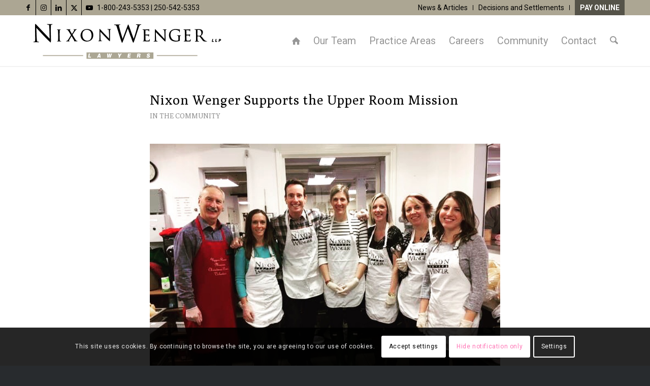

--- FILE ---
content_type: text/html; charset=utf-8
request_url: https://www.google.com/recaptcha/api2/anchor?ar=1&k=6Lfok-0bAAAAADiZM_0cRFSXpfGy0lOOY_i0GM2r&co=aHR0cHM6Ly93d3cubml4b253ZW5nZXIuY29tOjQ0Mw..&hl=en&v=PoyoqOPhxBO7pBk68S4YbpHZ&size=invisible&anchor-ms=20000&execute-ms=30000&cb=pyjcs0qvgp3n
body_size: 48563
content:
<!DOCTYPE HTML><html dir="ltr" lang="en"><head><meta http-equiv="Content-Type" content="text/html; charset=UTF-8">
<meta http-equiv="X-UA-Compatible" content="IE=edge">
<title>reCAPTCHA</title>
<style type="text/css">
/* cyrillic-ext */
@font-face {
  font-family: 'Roboto';
  font-style: normal;
  font-weight: 400;
  font-stretch: 100%;
  src: url(//fonts.gstatic.com/s/roboto/v48/KFO7CnqEu92Fr1ME7kSn66aGLdTylUAMa3GUBHMdazTgWw.woff2) format('woff2');
  unicode-range: U+0460-052F, U+1C80-1C8A, U+20B4, U+2DE0-2DFF, U+A640-A69F, U+FE2E-FE2F;
}
/* cyrillic */
@font-face {
  font-family: 'Roboto';
  font-style: normal;
  font-weight: 400;
  font-stretch: 100%;
  src: url(//fonts.gstatic.com/s/roboto/v48/KFO7CnqEu92Fr1ME7kSn66aGLdTylUAMa3iUBHMdazTgWw.woff2) format('woff2');
  unicode-range: U+0301, U+0400-045F, U+0490-0491, U+04B0-04B1, U+2116;
}
/* greek-ext */
@font-face {
  font-family: 'Roboto';
  font-style: normal;
  font-weight: 400;
  font-stretch: 100%;
  src: url(//fonts.gstatic.com/s/roboto/v48/KFO7CnqEu92Fr1ME7kSn66aGLdTylUAMa3CUBHMdazTgWw.woff2) format('woff2');
  unicode-range: U+1F00-1FFF;
}
/* greek */
@font-face {
  font-family: 'Roboto';
  font-style: normal;
  font-weight: 400;
  font-stretch: 100%;
  src: url(//fonts.gstatic.com/s/roboto/v48/KFO7CnqEu92Fr1ME7kSn66aGLdTylUAMa3-UBHMdazTgWw.woff2) format('woff2');
  unicode-range: U+0370-0377, U+037A-037F, U+0384-038A, U+038C, U+038E-03A1, U+03A3-03FF;
}
/* math */
@font-face {
  font-family: 'Roboto';
  font-style: normal;
  font-weight: 400;
  font-stretch: 100%;
  src: url(//fonts.gstatic.com/s/roboto/v48/KFO7CnqEu92Fr1ME7kSn66aGLdTylUAMawCUBHMdazTgWw.woff2) format('woff2');
  unicode-range: U+0302-0303, U+0305, U+0307-0308, U+0310, U+0312, U+0315, U+031A, U+0326-0327, U+032C, U+032F-0330, U+0332-0333, U+0338, U+033A, U+0346, U+034D, U+0391-03A1, U+03A3-03A9, U+03B1-03C9, U+03D1, U+03D5-03D6, U+03F0-03F1, U+03F4-03F5, U+2016-2017, U+2034-2038, U+203C, U+2040, U+2043, U+2047, U+2050, U+2057, U+205F, U+2070-2071, U+2074-208E, U+2090-209C, U+20D0-20DC, U+20E1, U+20E5-20EF, U+2100-2112, U+2114-2115, U+2117-2121, U+2123-214F, U+2190, U+2192, U+2194-21AE, U+21B0-21E5, U+21F1-21F2, U+21F4-2211, U+2213-2214, U+2216-22FF, U+2308-230B, U+2310, U+2319, U+231C-2321, U+2336-237A, U+237C, U+2395, U+239B-23B7, U+23D0, U+23DC-23E1, U+2474-2475, U+25AF, U+25B3, U+25B7, U+25BD, U+25C1, U+25CA, U+25CC, U+25FB, U+266D-266F, U+27C0-27FF, U+2900-2AFF, U+2B0E-2B11, U+2B30-2B4C, U+2BFE, U+3030, U+FF5B, U+FF5D, U+1D400-1D7FF, U+1EE00-1EEFF;
}
/* symbols */
@font-face {
  font-family: 'Roboto';
  font-style: normal;
  font-weight: 400;
  font-stretch: 100%;
  src: url(//fonts.gstatic.com/s/roboto/v48/KFO7CnqEu92Fr1ME7kSn66aGLdTylUAMaxKUBHMdazTgWw.woff2) format('woff2');
  unicode-range: U+0001-000C, U+000E-001F, U+007F-009F, U+20DD-20E0, U+20E2-20E4, U+2150-218F, U+2190, U+2192, U+2194-2199, U+21AF, U+21E6-21F0, U+21F3, U+2218-2219, U+2299, U+22C4-22C6, U+2300-243F, U+2440-244A, U+2460-24FF, U+25A0-27BF, U+2800-28FF, U+2921-2922, U+2981, U+29BF, U+29EB, U+2B00-2BFF, U+4DC0-4DFF, U+FFF9-FFFB, U+10140-1018E, U+10190-1019C, U+101A0, U+101D0-101FD, U+102E0-102FB, U+10E60-10E7E, U+1D2C0-1D2D3, U+1D2E0-1D37F, U+1F000-1F0FF, U+1F100-1F1AD, U+1F1E6-1F1FF, U+1F30D-1F30F, U+1F315, U+1F31C, U+1F31E, U+1F320-1F32C, U+1F336, U+1F378, U+1F37D, U+1F382, U+1F393-1F39F, U+1F3A7-1F3A8, U+1F3AC-1F3AF, U+1F3C2, U+1F3C4-1F3C6, U+1F3CA-1F3CE, U+1F3D4-1F3E0, U+1F3ED, U+1F3F1-1F3F3, U+1F3F5-1F3F7, U+1F408, U+1F415, U+1F41F, U+1F426, U+1F43F, U+1F441-1F442, U+1F444, U+1F446-1F449, U+1F44C-1F44E, U+1F453, U+1F46A, U+1F47D, U+1F4A3, U+1F4B0, U+1F4B3, U+1F4B9, U+1F4BB, U+1F4BF, U+1F4C8-1F4CB, U+1F4D6, U+1F4DA, U+1F4DF, U+1F4E3-1F4E6, U+1F4EA-1F4ED, U+1F4F7, U+1F4F9-1F4FB, U+1F4FD-1F4FE, U+1F503, U+1F507-1F50B, U+1F50D, U+1F512-1F513, U+1F53E-1F54A, U+1F54F-1F5FA, U+1F610, U+1F650-1F67F, U+1F687, U+1F68D, U+1F691, U+1F694, U+1F698, U+1F6AD, U+1F6B2, U+1F6B9-1F6BA, U+1F6BC, U+1F6C6-1F6CF, U+1F6D3-1F6D7, U+1F6E0-1F6EA, U+1F6F0-1F6F3, U+1F6F7-1F6FC, U+1F700-1F7FF, U+1F800-1F80B, U+1F810-1F847, U+1F850-1F859, U+1F860-1F887, U+1F890-1F8AD, U+1F8B0-1F8BB, U+1F8C0-1F8C1, U+1F900-1F90B, U+1F93B, U+1F946, U+1F984, U+1F996, U+1F9E9, U+1FA00-1FA6F, U+1FA70-1FA7C, U+1FA80-1FA89, U+1FA8F-1FAC6, U+1FACE-1FADC, U+1FADF-1FAE9, U+1FAF0-1FAF8, U+1FB00-1FBFF;
}
/* vietnamese */
@font-face {
  font-family: 'Roboto';
  font-style: normal;
  font-weight: 400;
  font-stretch: 100%;
  src: url(//fonts.gstatic.com/s/roboto/v48/KFO7CnqEu92Fr1ME7kSn66aGLdTylUAMa3OUBHMdazTgWw.woff2) format('woff2');
  unicode-range: U+0102-0103, U+0110-0111, U+0128-0129, U+0168-0169, U+01A0-01A1, U+01AF-01B0, U+0300-0301, U+0303-0304, U+0308-0309, U+0323, U+0329, U+1EA0-1EF9, U+20AB;
}
/* latin-ext */
@font-face {
  font-family: 'Roboto';
  font-style: normal;
  font-weight: 400;
  font-stretch: 100%;
  src: url(//fonts.gstatic.com/s/roboto/v48/KFO7CnqEu92Fr1ME7kSn66aGLdTylUAMa3KUBHMdazTgWw.woff2) format('woff2');
  unicode-range: U+0100-02BA, U+02BD-02C5, U+02C7-02CC, U+02CE-02D7, U+02DD-02FF, U+0304, U+0308, U+0329, U+1D00-1DBF, U+1E00-1E9F, U+1EF2-1EFF, U+2020, U+20A0-20AB, U+20AD-20C0, U+2113, U+2C60-2C7F, U+A720-A7FF;
}
/* latin */
@font-face {
  font-family: 'Roboto';
  font-style: normal;
  font-weight: 400;
  font-stretch: 100%;
  src: url(//fonts.gstatic.com/s/roboto/v48/KFO7CnqEu92Fr1ME7kSn66aGLdTylUAMa3yUBHMdazQ.woff2) format('woff2');
  unicode-range: U+0000-00FF, U+0131, U+0152-0153, U+02BB-02BC, U+02C6, U+02DA, U+02DC, U+0304, U+0308, U+0329, U+2000-206F, U+20AC, U+2122, U+2191, U+2193, U+2212, U+2215, U+FEFF, U+FFFD;
}
/* cyrillic-ext */
@font-face {
  font-family: 'Roboto';
  font-style: normal;
  font-weight: 500;
  font-stretch: 100%;
  src: url(//fonts.gstatic.com/s/roboto/v48/KFO7CnqEu92Fr1ME7kSn66aGLdTylUAMa3GUBHMdazTgWw.woff2) format('woff2');
  unicode-range: U+0460-052F, U+1C80-1C8A, U+20B4, U+2DE0-2DFF, U+A640-A69F, U+FE2E-FE2F;
}
/* cyrillic */
@font-face {
  font-family: 'Roboto';
  font-style: normal;
  font-weight: 500;
  font-stretch: 100%;
  src: url(//fonts.gstatic.com/s/roboto/v48/KFO7CnqEu92Fr1ME7kSn66aGLdTylUAMa3iUBHMdazTgWw.woff2) format('woff2');
  unicode-range: U+0301, U+0400-045F, U+0490-0491, U+04B0-04B1, U+2116;
}
/* greek-ext */
@font-face {
  font-family: 'Roboto';
  font-style: normal;
  font-weight: 500;
  font-stretch: 100%;
  src: url(//fonts.gstatic.com/s/roboto/v48/KFO7CnqEu92Fr1ME7kSn66aGLdTylUAMa3CUBHMdazTgWw.woff2) format('woff2');
  unicode-range: U+1F00-1FFF;
}
/* greek */
@font-face {
  font-family: 'Roboto';
  font-style: normal;
  font-weight: 500;
  font-stretch: 100%;
  src: url(//fonts.gstatic.com/s/roboto/v48/KFO7CnqEu92Fr1ME7kSn66aGLdTylUAMa3-UBHMdazTgWw.woff2) format('woff2');
  unicode-range: U+0370-0377, U+037A-037F, U+0384-038A, U+038C, U+038E-03A1, U+03A3-03FF;
}
/* math */
@font-face {
  font-family: 'Roboto';
  font-style: normal;
  font-weight: 500;
  font-stretch: 100%;
  src: url(//fonts.gstatic.com/s/roboto/v48/KFO7CnqEu92Fr1ME7kSn66aGLdTylUAMawCUBHMdazTgWw.woff2) format('woff2');
  unicode-range: U+0302-0303, U+0305, U+0307-0308, U+0310, U+0312, U+0315, U+031A, U+0326-0327, U+032C, U+032F-0330, U+0332-0333, U+0338, U+033A, U+0346, U+034D, U+0391-03A1, U+03A3-03A9, U+03B1-03C9, U+03D1, U+03D5-03D6, U+03F0-03F1, U+03F4-03F5, U+2016-2017, U+2034-2038, U+203C, U+2040, U+2043, U+2047, U+2050, U+2057, U+205F, U+2070-2071, U+2074-208E, U+2090-209C, U+20D0-20DC, U+20E1, U+20E5-20EF, U+2100-2112, U+2114-2115, U+2117-2121, U+2123-214F, U+2190, U+2192, U+2194-21AE, U+21B0-21E5, U+21F1-21F2, U+21F4-2211, U+2213-2214, U+2216-22FF, U+2308-230B, U+2310, U+2319, U+231C-2321, U+2336-237A, U+237C, U+2395, U+239B-23B7, U+23D0, U+23DC-23E1, U+2474-2475, U+25AF, U+25B3, U+25B7, U+25BD, U+25C1, U+25CA, U+25CC, U+25FB, U+266D-266F, U+27C0-27FF, U+2900-2AFF, U+2B0E-2B11, U+2B30-2B4C, U+2BFE, U+3030, U+FF5B, U+FF5D, U+1D400-1D7FF, U+1EE00-1EEFF;
}
/* symbols */
@font-face {
  font-family: 'Roboto';
  font-style: normal;
  font-weight: 500;
  font-stretch: 100%;
  src: url(//fonts.gstatic.com/s/roboto/v48/KFO7CnqEu92Fr1ME7kSn66aGLdTylUAMaxKUBHMdazTgWw.woff2) format('woff2');
  unicode-range: U+0001-000C, U+000E-001F, U+007F-009F, U+20DD-20E0, U+20E2-20E4, U+2150-218F, U+2190, U+2192, U+2194-2199, U+21AF, U+21E6-21F0, U+21F3, U+2218-2219, U+2299, U+22C4-22C6, U+2300-243F, U+2440-244A, U+2460-24FF, U+25A0-27BF, U+2800-28FF, U+2921-2922, U+2981, U+29BF, U+29EB, U+2B00-2BFF, U+4DC0-4DFF, U+FFF9-FFFB, U+10140-1018E, U+10190-1019C, U+101A0, U+101D0-101FD, U+102E0-102FB, U+10E60-10E7E, U+1D2C0-1D2D3, U+1D2E0-1D37F, U+1F000-1F0FF, U+1F100-1F1AD, U+1F1E6-1F1FF, U+1F30D-1F30F, U+1F315, U+1F31C, U+1F31E, U+1F320-1F32C, U+1F336, U+1F378, U+1F37D, U+1F382, U+1F393-1F39F, U+1F3A7-1F3A8, U+1F3AC-1F3AF, U+1F3C2, U+1F3C4-1F3C6, U+1F3CA-1F3CE, U+1F3D4-1F3E0, U+1F3ED, U+1F3F1-1F3F3, U+1F3F5-1F3F7, U+1F408, U+1F415, U+1F41F, U+1F426, U+1F43F, U+1F441-1F442, U+1F444, U+1F446-1F449, U+1F44C-1F44E, U+1F453, U+1F46A, U+1F47D, U+1F4A3, U+1F4B0, U+1F4B3, U+1F4B9, U+1F4BB, U+1F4BF, U+1F4C8-1F4CB, U+1F4D6, U+1F4DA, U+1F4DF, U+1F4E3-1F4E6, U+1F4EA-1F4ED, U+1F4F7, U+1F4F9-1F4FB, U+1F4FD-1F4FE, U+1F503, U+1F507-1F50B, U+1F50D, U+1F512-1F513, U+1F53E-1F54A, U+1F54F-1F5FA, U+1F610, U+1F650-1F67F, U+1F687, U+1F68D, U+1F691, U+1F694, U+1F698, U+1F6AD, U+1F6B2, U+1F6B9-1F6BA, U+1F6BC, U+1F6C6-1F6CF, U+1F6D3-1F6D7, U+1F6E0-1F6EA, U+1F6F0-1F6F3, U+1F6F7-1F6FC, U+1F700-1F7FF, U+1F800-1F80B, U+1F810-1F847, U+1F850-1F859, U+1F860-1F887, U+1F890-1F8AD, U+1F8B0-1F8BB, U+1F8C0-1F8C1, U+1F900-1F90B, U+1F93B, U+1F946, U+1F984, U+1F996, U+1F9E9, U+1FA00-1FA6F, U+1FA70-1FA7C, U+1FA80-1FA89, U+1FA8F-1FAC6, U+1FACE-1FADC, U+1FADF-1FAE9, U+1FAF0-1FAF8, U+1FB00-1FBFF;
}
/* vietnamese */
@font-face {
  font-family: 'Roboto';
  font-style: normal;
  font-weight: 500;
  font-stretch: 100%;
  src: url(//fonts.gstatic.com/s/roboto/v48/KFO7CnqEu92Fr1ME7kSn66aGLdTylUAMa3OUBHMdazTgWw.woff2) format('woff2');
  unicode-range: U+0102-0103, U+0110-0111, U+0128-0129, U+0168-0169, U+01A0-01A1, U+01AF-01B0, U+0300-0301, U+0303-0304, U+0308-0309, U+0323, U+0329, U+1EA0-1EF9, U+20AB;
}
/* latin-ext */
@font-face {
  font-family: 'Roboto';
  font-style: normal;
  font-weight: 500;
  font-stretch: 100%;
  src: url(//fonts.gstatic.com/s/roboto/v48/KFO7CnqEu92Fr1ME7kSn66aGLdTylUAMa3KUBHMdazTgWw.woff2) format('woff2');
  unicode-range: U+0100-02BA, U+02BD-02C5, U+02C7-02CC, U+02CE-02D7, U+02DD-02FF, U+0304, U+0308, U+0329, U+1D00-1DBF, U+1E00-1E9F, U+1EF2-1EFF, U+2020, U+20A0-20AB, U+20AD-20C0, U+2113, U+2C60-2C7F, U+A720-A7FF;
}
/* latin */
@font-face {
  font-family: 'Roboto';
  font-style: normal;
  font-weight: 500;
  font-stretch: 100%;
  src: url(//fonts.gstatic.com/s/roboto/v48/KFO7CnqEu92Fr1ME7kSn66aGLdTylUAMa3yUBHMdazQ.woff2) format('woff2');
  unicode-range: U+0000-00FF, U+0131, U+0152-0153, U+02BB-02BC, U+02C6, U+02DA, U+02DC, U+0304, U+0308, U+0329, U+2000-206F, U+20AC, U+2122, U+2191, U+2193, U+2212, U+2215, U+FEFF, U+FFFD;
}
/* cyrillic-ext */
@font-face {
  font-family: 'Roboto';
  font-style: normal;
  font-weight: 900;
  font-stretch: 100%;
  src: url(//fonts.gstatic.com/s/roboto/v48/KFO7CnqEu92Fr1ME7kSn66aGLdTylUAMa3GUBHMdazTgWw.woff2) format('woff2');
  unicode-range: U+0460-052F, U+1C80-1C8A, U+20B4, U+2DE0-2DFF, U+A640-A69F, U+FE2E-FE2F;
}
/* cyrillic */
@font-face {
  font-family: 'Roboto';
  font-style: normal;
  font-weight: 900;
  font-stretch: 100%;
  src: url(//fonts.gstatic.com/s/roboto/v48/KFO7CnqEu92Fr1ME7kSn66aGLdTylUAMa3iUBHMdazTgWw.woff2) format('woff2');
  unicode-range: U+0301, U+0400-045F, U+0490-0491, U+04B0-04B1, U+2116;
}
/* greek-ext */
@font-face {
  font-family: 'Roboto';
  font-style: normal;
  font-weight: 900;
  font-stretch: 100%;
  src: url(//fonts.gstatic.com/s/roboto/v48/KFO7CnqEu92Fr1ME7kSn66aGLdTylUAMa3CUBHMdazTgWw.woff2) format('woff2');
  unicode-range: U+1F00-1FFF;
}
/* greek */
@font-face {
  font-family: 'Roboto';
  font-style: normal;
  font-weight: 900;
  font-stretch: 100%;
  src: url(//fonts.gstatic.com/s/roboto/v48/KFO7CnqEu92Fr1ME7kSn66aGLdTylUAMa3-UBHMdazTgWw.woff2) format('woff2');
  unicode-range: U+0370-0377, U+037A-037F, U+0384-038A, U+038C, U+038E-03A1, U+03A3-03FF;
}
/* math */
@font-face {
  font-family: 'Roboto';
  font-style: normal;
  font-weight: 900;
  font-stretch: 100%;
  src: url(//fonts.gstatic.com/s/roboto/v48/KFO7CnqEu92Fr1ME7kSn66aGLdTylUAMawCUBHMdazTgWw.woff2) format('woff2');
  unicode-range: U+0302-0303, U+0305, U+0307-0308, U+0310, U+0312, U+0315, U+031A, U+0326-0327, U+032C, U+032F-0330, U+0332-0333, U+0338, U+033A, U+0346, U+034D, U+0391-03A1, U+03A3-03A9, U+03B1-03C9, U+03D1, U+03D5-03D6, U+03F0-03F1, U+03F4-03F5, U+2016-2017, U+2034-2038, U+203C, U+2040, U+2043, U+2047, U+2050, U+2057, U+205F, U+2070-2071, U+2074-208E, U+2090-209C, U+20D0-20DC, U+20E1, U+20E5-20EF, U+2100-2112, U+2114-2115, U+2117-2121, U+2123-214F, U+2190, U+2192, U+2194-21AE, U+21B0-21E5, U+21F1-21F2, U+21F4-2211, U+2213-2214, U+2216-22FF, U+2308-230B, U+2310, U+2319, U+231C-2321, U+2336-237A, U+237C, U+2395, U+239B-23B7, U+23D0, U+23DC-23E1, U+2474-2475, U+25AF, U+25B3, U+25B7, U+25BD, U+25C1, U+25CA, U+25CC, U+25FB, U+266D-266F, U+27C0-27FF, U+2900-2AFF, U+2B0E-2B11, U+2B30-2B4C, U+2BFE, U+3030, U+FF5B, U+FF5D, U+1D400-1D7FF, U+1EE00-1EEFF;
}
/* symbols */
@font-face {
  font-family: 'Roboto';
  font-style: normal;
  font-weight: 900;
  font-stretch: 100%;
  src: url(//fonts.gstatic.com/s/roboto/v48/KFO7CnqEu92Fr1ME7kSn66aGLdTylUAMaxKUBHMdazTgWw.woff2) format('woff2');
  unicode-range: U+0001-000C, U+000E-001F, U+007F-009F, U+20DD-20E0, U+20E2-20E4, U+2150-218F, U+2190, U+2192, U+2194-2199, U+21AF, U+21E6-21F0, U+21F3, U+2218-2219, U+2299, U+22C4-22C6, U+2300-243F, U+2440-244A, U+2460-24FF, U+25A0-27BF, U+2800-28FF, U+2921-2922, U+2981, U+29BF, U+29EB, U+2B00-2BFF, U+4DC0-4DFF, U+FFF9-FFFB, U+10140-1018E, U+10190-1019C, U+101A0, U+101D0-101FD, U+102E0-102FB, U+10E60-10E7E, U+1D2C0-1D2D3, U+1D2E0-1D37F, U+1F000-1F0FF, U+1F100-1F1AD, U+1F1E6-1F1FF, U+1F30D-1F30F, U+1F315, U+1F31C, U+1F31E, U+1F320-1F32C, U+1F336, U+1F378, U+1F37D, U+1F382, U+1F393-1F39F, U+1F3A7-1F3A8, U+1F3AC-1F3AF, U+1F3C2, U+1F3C4-1F3C6, U+1F3CA-1F3CE, U+1F3D4-1F3E0, U+1F3ED, U+1F3F1-1F3F3, U+1F3F5-1F3F7, U+1F408, U+1F415, U+1F41F, U+1F426, U+1F43F, U+1F441-1F442, U+1F444, U+1F446-1F449, U+1F44C-1F44E, U+1F453, U+1F46A, U+1F47D, U+1F4A3, U+1F4B0, U+1F4B3, U+1F4B9, U+1F4BB, U+1F4BF, U+1F4C8-1F4CB, U+1F4D6, U+1F4DA, U+1F4DF, U+1F4E3-1F4E6, U+1F4EA-1F4ED, U+1F4F7, U+1F4F9-1F4FB, U+1F4FD-1F4FE, U+1F503, U+1F507-1F50B, U+1F50D, U+1F512-1F513, U+1F53E-1F54A, U+1F54F-1F5FA, U+1F610, U+1F650-1F67F, U+1F687, U+1F68D, U+1F691, U+1F694, U+1F698, U+1F6AD, U+1F6B2, U+1F6B9-1F6BA, U+1F6BC, U+1F6C6-1F6CF, U+1F6D3-1F6D7, U+1F6E0-1F6EA, U+1F6F0-1F6F3, U+1F6F7-1F6FC, U+1F700-1F7FF, U+1F800-1F80B, U+1F810-1F847, U+1F850-1F859, U+1F860-1F887, U+1F890-1F8AD, U+1F8B0-1F8BB, U+1F8C0-1F8C1, U+1F900-1F90B, U+1F93B, U+1F946, U+1F984, U+1F996, U+1F9E9, U+1FA00-1FA6F, U+1FA70-1FA7C, U+1FA80-1FA89, U+1FA8F-1FAC6, U+1FACE-1FADC, U+1FADF-1FAE9, U+1FAF0-1FAF8, U+1FB00-1FBFF;
}
/* vietnamese */
@font-face {
  font-family: 'Roboto';
  font-style: normal;
  font-weight: 900;
  font-stretch: 100%;
  src: url(//fonts.gstatic.com/s/roboto/v48/KFO7CnqEu92Fr1ME7kSn66aGLdTylUAMa3OUBHMdazTgWw.woff2) format('woff2');
  unicode-range: U+0102-0103, U+0110-0111, U+0128-0129, U+0168-0169, U+01A0-01A1, U+01AF-01B0, U+0300-0301, U+0303-0304, U+0308-0309, U+0323, U+0329, U+1EA0-1EF9, U+20AB;
}
/* latin-ext */
@font-face {
  font-family: 'Roboto';
  font-style: normal;
  font-weight: 900;
  font-stretch: 100%;
  src: url(//fonts.gstatic.com/s/roboto/v48/KFO7CnqEu92Fr1ME7kSn66aGLdTylUAMa3KUBHMdazTgWw.woff2) format('woff2');
  unicode-range: U+0100-02BA, U+02BD-02C5, U+02C7-02CC, U+02CE-02D7, U+02DD-02FF, U+0304, U+0308, U+0329, U+1D00-1DBF, U+1E00-1E9F, U+1EF2-1EFF, U+2020, U+20A0-20AB, U+20AD-20C0, U+2113, U+2C60-2C7F, U+A720-A7FF;
}
/* latin */
@font-face {
  font-family: 'Roboto';
  font-style: normal;
  font-weight: 900;
  font-stretch: 100%;
  src: url(//fonts.gstatic.com/s/roboto/v48/KFO7CnqEu92Fr1ME7kSn66aGLdTylUAMa3yUBHMdazQ.woff2) format('woff2');
  unicode-range: U+0000-00FF, U+0131, U+0152-0153, U+02BB-02BC, U+02C6, U+02DA, U+02DC, U+0304, U+0308, U+0329, U+2000-206F, U+20AC, U+2122, U+2191, U+2193, U+2212, U+2215, U+FEFF, U+FFFD;
}

</style>
<link rel="stylesheet" type="text/css" href="https://www.gstatic.com/recaptcha/releases/PoyoqOPhxBO7pBk68S4YbpHZ/styles__ltr.css">
<script nonce="xdXXzL92vUWuL4BNKMYGaA" type="text/javascript">window['__recaptcha_api'] = 'https://www.google.com/recaptcha/api2/';</script>
<script type="text/javascript" src="https://www.gstatic.com/recaptcha/releases/PoyoqOPhxBO7pBk68S4YbpHZ/recaptcha__en.js" nonce="xdXXzL92vUWuL4BNKMYGaA">
      
    </script></head>
<body><div id="rc-anchor-alert" class="rc-anchor-alert"></div>
<input type="hidden" id="recaptcha-token" value="[base64]">
<script type="text/javascript" nonce="xdXXzL92vUWuL4BNKMYGaA">
      recaptcha.anchor.Main.init("[\x22ainput\x22,[\x22bgdata\x22,\x22\x22,\[base64]/[base64]/[base64]/ZyhXLGgpOnEoW04sMjEsbF0sVywwKSxoKSxmYWxzZSxmYWxzZSl9Y2F0Y2goayl7RygzNTgsVyk/[base64]/[base64]/[base64]/[base64]/[base64]/[base64]/[base64]/bmV3IEJbT10oRFswXSk6dz09Mj9uZXcgQltPXShEWzBdLERbMV0pOnc9PTM/bmV3IEJbT10oRFswXSxEWzFdLERbMl0pOnc9PTQ/[base64]/[base64]/[base64]/[base64]/[base64]\\u003d\x22,\[base64]\x22,\x22w5vCqU7Cv8O4w6rCgFVDMDDCv8Kpw7hWecKvwqNfwonDuTzDghoyw64Fw7UZwq7DvCZNw4IQO8K+fR9KWyXDhMOrWxPCusOxwp1twpV9w5XCkcOgw7YIScOLw68geSnDkcKIw5Itwo0EW8OQwp99B8K/[base64]/DqSzCqycxw74zK1LDjcK/w67DscOzbFXDjiTDgsK2w6jDuFt3VcKSwrlJw5DDoCLDtsKFwpQEwq8/UE3DvR0YeyPDisOMc8OkFMKxwqPDtj4OU8O2wogjw5zCo34xVsOlwr4wwrfDg8Kyw49cwpkWGgxRw4oTMhLCv8KuwrcNw6fDmR44wroiZztEUkbCvk5owqrDpcKeTcK8OMOoYQTCusK1w4/DrsK6w7p6wqxbMRjCkCTDgxhVwpXDm0AcN2TDlmd9XxYKw5bDncK+w4Vpw57CqMOWFMOQIsKEPsKGCF5IworDrAHChB/Dhi7CsE7CmMKHPsOCf2EjDXxMKMOUw4Frw5JqZsK3wrPDuEwzGTUww63CixM2UC/CsxYBwrfCjT0+E8K2TcKzwoHDimxxwps8w4LCjMK0wozCmhMJwo9yw4V/wpbDmyBCw5oRLT4YwpMyDMOHw5vDgUMdw64WOMOTwrHClsOzwoPCnWZiQHAZCAnCjcKHYzfDuzV6ccOxD8OawoUWw7TDisO5J1V8ScKwbcOUS8Olw7MIwr/DncOcIMK5IMO+w4libSp0w5Uawrl0dQAhAF/CjcKwd0DDrcKCwo3CvS/DgsK7woXDkj0JWyQDw5XDvcOTA3kWw4B/LCwGFgbDnisiwpPCosOONFw3TVcRw67CnQ7CmBLChcKew43DsD1ww4Vgw6ALMcOjw6/DnGNpwpwCGGlVw502IcOPHg/DqQ4pw68Rw7fCkEpqCxNEwpo/[base64]/CkFTDuAbCv08eMVNaV8Oow4TDixBMWMOiw4tBw7/[base64]/DtcKBEU8yOG/CkMOGWXTCosOtScKtwqTChSQlA8KRwoB6IsOiwogCR8KBBcOGW31Tw7bCksK8w7fDlnEvwpIGwqfCkz7Cr8KiQ3syw5RVw70VMQ/Dh8K0RGDCqWg4wrB2w64BasOETGsxwpfCrcKvb8O5wpZIw5hWLGoLdGnDpXl3XsK2bjXDnMOsfcKdUgk0I8OZUsOpw73Dnj/[base64]/ChsO/wpHCk8KZPWPDiUvCrnbDu3fChcKXHmDDunQDc8O6w4o7IsOvfMORw60aw7TDr1XDvAgZw4HCpcOiw6cidMKUFRgwK8OoGHTCgxDDq8O0UwsBVMKCQBQgwq1hc0fDoX0oIVjCscOEwoQUa0nCh2zCq2fDiAoFw4V7w5fDvsKCwq/CicKDw5bDl3LCrMKkKGXCocOdA8K3wqU0PcKyRMOKw6kXw6oIDxfDphvDomkLVcKdCjfCjjrDt1cvUTBcw4gvw6hQwrM/w7PDhmvDvsKuw4gmVMK2C1nCpgEtwqHDpsOnck59VMOWP8OsU2jDmcKrGAB+w78CFMK6PsKSa1xJJ8OHw6DDqGFdwp4LwofCqFbCkRvCrz4gWFzCjsOkwoTChMKkQ37CmMOabwIbDFQdw7nCs8Ose8KlPRrCoMOKMC1/[base64]/CosOJw6EoH8KqTsOMwp7CuDLCjg7DtzESfcKgXk3DgTooGcKuw5Unw7EcQcKeeHYQw5HCmX9JXwQ7w7/[base64]/DiDzCkcKbw7wrwrgRwrADw6jCtQorAMKqLFxaM8Ojw49aH0UNwo3CgEzCkSdqwqHDqhbDuw/[base64]/Dr8OsWxYAwrJ7w59lwo5uAcK2c8ObA1HCs8OBOcKJUw4rX8ONwoYRw4R9H8O9ZlwVwqDCi2ECVsOuDlnDlxHDu8OHwqfDjkl9YMOGLMK7PFTDosO2MXvCjMOFTULCt8K/f2DDlsK6LTzCrCnCiFnCry/DjirDty8Aw6fDr8Old8Oiw6F5w5Q+woDDucKxSn1bEnBCwpHDlMOdw7MewobDpFLCjgJ2X0TClMOEVijDucKLW13DlcKdZ3vDnDTCsMOmODjDkynDj8KzwptWUcOTIHNdw7tBwr/Ck8Kqw5FwB18Fw6/DmcKoG8OnwqzDkcO4w51xwpM/ExIaAC/Dm8O+bXXDgMOCwpHCgWXCpk/Ci8KsP8Odw65YwrDDtUt1OlsTw7PCtRDDjcKqw77ClWQnwp8gw5VGR8OHwo7DvMO8CMOjwq15wrFew4YNW2dfBRHCvgrDmgzDi8O8GMKJKRUMw5RDKcOsbSNHw7vCp8K0GmzCg8K/[base64]/Ds8OSwoNQIi7Du8OIwoM3NsOEBMK4w5FSMMOIAxU7blvCusKYUcOwZ8OxGxEEYcODdMOHSkZmbx3DtsOuwod5XMKeHWc0PDVGw5PCrMOoTETDnijCqXXDnyTCpMOxwrcyacO5wrDCiCjCv8OfVwbDn2kFdCAJV8KoQMK/XgLDiQJ0w5dbJwTDq8Kvw5fCp8O+AzkGwojDtXcRfTXCjMKqw6/Cq8Ovw6jDvcKhw67DssOQwp13TWHCqMKWO3APJMOjw6giwrrDnsKTw5bCv0jDhMKOwpnCkcKswrcIR8K5CXLCjMKvVsKhHsOrw7LDhUl7wrFWw4YaVcKbDTHDnMKUw7/DoGLDpMOWwojCu8OwVQkgw47CvMK1wpvDkn54w4NTasK7w40jPcKJwrRawpBicSR0fFTDkBFTWgARw6VGwpzDq8KOwpTDuwofwp0Qwq4zP1Eswr/Dq8OXQ8OdfcKBd8KgWEU0wq9yw7zDsFjDmSfCnGcYB8Kaw6RZLcOBwqZawq/[base64]/w7sGXcKYwr/Dt0dGwp/CsUnDn8KzU2fDpMOkTsOJQMKbwpnDmcKEI1cEw4HDmQ12G8KRwrsIbAjDlhEaw4d+PGMRw7HCgmt4w7jDqsOoasKEwoLCrCvDg3gPw7jDrBFwbxIDHkPDpBtiLsOOUljDncOEwroNQB9Hwps8wo0zJX7CrMKCcnVNFnUHwoTCt8OpThPCon/[base64]/Cn8KJF8K4OcOhOMKBw6XCvn/DkxPDvMKMZcKnwpZYwqzDngtDXk/[base64]/[base64]/DpcOleU1JMcOUw4fCp8Kfw7wlNsOZw4rDkSzDoj7DglRkw6BPWAE/w75xw7Mnw6Q3ScK4bwXCkMOvUlXCk2bCiA/Cp8KfeyUyw5rCv8OOWAnChcKCQsONwo0wfcO/w4kxQ1dRciMlwr/CmcOFc8Klw6jDuMKtf8OewrF5McOVVxHCvUrDmFDCr8KhwrjCrQwkwqtGKsKcM8KXO8KYHMKYVjTDhMKLwosQKhzDjzF4w6/CpG5/w6trd3p2w5wGw7dpw7bClsOSfMKGVmAhw5U7D8O5wrnCmcOhbWHCun81w5kEw4XDmMKFPy/Dl8OyKwXCs8KSwrDDs8OBwrrCqcKTD8OJKVfDicKIDsK+wpUFRR7DjsOhwpYhJcKkwofDmEQORMO7YsKtwr/CqMKwMCDCrMK8IcKqw7XDlg3CkB/[base64]/[base64]/Dq8Ovw7zDvcKmw4UjwrvDuhbDosKQGy1zw5ArwonDscOKwqLCmMOdwow7wq/Ds8KgCmnCvHrDimp2CcO7V8OUBnp3PQ7CiUQ3w6Ztwr/Dt1BSwog/w419DjjDmMKUwqjDnMOlZsOkKcO0fgHDrlXCgGTCoMKMLF/[base64]/Dg8KDw5rDphbDs8OESMOdA8OyRRHDiMOhwpPDkcORwr7Dk8KkLxfDkjB5w4YhasKxZcOAYS3CuwE4VR1TwrLCuQ0ibwNtWMKGDcKOwohkwplgTsKoOi/DuxnDsMKRYVzDh1RNB8Kdwr7Cg0vDo8K9w4p5QyXCpMOHwqjDkW4gw57DtH7Cg8K7wo/CnBvDiwvDvcKEw4p7UMOTQ8KHw45kGkjCj0J1N8OYwolwwrzDs17CiGHDscKPw4DDnXDDtMO4w5vDh8KvEGBzC8OewpzCucO5F0LDvmfDpMKyY3vDqMKmfsOBw6TDtibCicKtw43CgAJmw50Ow7vCiMO/wrnCgENuVWjDuFvDhcKoAMKsHAtGfiBuaMO2wqt4wrXDo1Eqw5BPwppDb1NRwqdzEyvDgjjDkyhOwrARw5TCuMKrd8KfXQYGwprCucOPESh/wqNIw5hJYWrDvcOCwoY2Y8OmwpfDrjFiM8OLwp7DkGdqwqBAJcOCVHXCq37Ct8Kcw4N6w73Cg8K3wqPCuMKydEPCkMKuwrRTGMOMw5HDv1I0woFSFwMiw5Z8w7PDm8O5QH8/w65Iw5PDmsOeMcKGw5Y4w6MGAcKZwoYjwoDDgD1eITxRwpFkw5LCo8K6w7DCgGVrw7Zxw5zDoWPDmMOrwqQSTcOJGxjCiWwJanrCvsOXLsOxw75hX3DCsgsaWsOvw7bCv8KYw6XCq8OEwoHCkMOLdTDCksOVKsK3woDCojB6IsOow6/CtsK8wpTCnEDCuMOlCyMKZsOEJcKnUC5kIMOCOSfCr8O6ExY/w4ABQ1hZwprCm8Oqw73DsMOObztBwpopwpI7w7zDszAswoIuw6TCocOZasKrw47CrHLCh8KqGxkyJ8KQw5HDgycDf3/Ch13DowsRwpzChcOPdxTDuyQtKsOWwqTDqGnDs8OywoIHwotWLwAMenAUw7rCrMKLwqgeIj/[base64]/Dg8OBPWIbw5fDg8Kvwo/DhATDl8ObfBJywpwgfDU/w6/Duj0kw6Ngw74MecKrU19kwq1MBsKAw5YoLMKxwq7DpMObwpUPwoTCjsOJXMKFw5rDpMOHIsOCVMOPw78YwoDCmiBLEl/CqxIKPhXDl8KRw4zDgcOTwoLCrsOuwrrCvV9Mw5LDqcKqw4PDnxFMDcOYVBAiBzvDnBDDsxrCn8K7esOqRzoQD8OZwplQSsOTM8OAwpgrMcKqwrTDkMK+w7gAQHcMe1QCwo/DkRAmHcKDOHHDh8OES3TDiinClsOMw7A9w6XDrcO9wqUkWcK+w6VDwrLCoGrCtMO1wqoba8OvcxzDisOhSQNtwolWRUvDqsK5w7HClsO8wosYeMKIBiIhw50Ow6k3w4TCkj8nK8O0wo/DisOlw5fDhsKNwovCtVwUwpzChcKCwqk8CMKqw5Rew5DDsV7ChsK8wojCj1gew61fwonDpAjCqsKMwpVnZMOWwr3DvcO/VxnCjhNjwqvCuUl/TcOYwrI6SlrDl8KTdz3Ch8OwDsOKH8OURcOtBV7CqcK4wqfDlcKLw6LCuBQdwrN9w58Tw4ImV8KpwpERCF/CjsOjSGvCjw0BCF8bXFDDosKTwpXCk8OSwo7ChFzDsC5lJhHChmtbSsOJw73Dk8ODw4zDj8O8H8KudybDg8Kkw6k6w41BIMOdSMOhbcKkwrsBJiVSL8KidsOqwqbDgXUVAy3CpsOQGgVvQMKKfMOaDgJ7E8Kswp97w6FgK0/CrksZwqfDuy5bRTFAwrXDucKlwoxXO1DDvsOywrMUeDB9w64gw7B3LcKxaC/CkcOLwrbCigcgDsODwqw9wqwse8KTOsOPwrdmTl0YBsKkwpHCty/Coik4wooLw5LCjcK0w41KSGHChW1Tw6wKwobDvcK/QGMIwq/CoUExKiMmw7LDrsKDa8OMw6fCp8OEwoPDqsK5w6Adw4ZfaFskUMK0worCog0vwpnCt8KQRcKTwpnDtsKGwpfCscOFwp/[base64]/[base64]/DmgFsOsKwRsKfwpbDjmEmaSHDkcOvwpTDhsKpw50hJgDDggzCj1kKBl1rwop4JsOywq/Dk8KZwobCusOiw6fCusKnE8K9w7AIBsO9LEdHTh/ChMO2w5Q6wqUZwq4uesOhwo3DkVBNwqAkblRXwrdEwqZOHMKMdcOOw5rDlsOcw7JWwoTCk8OLwrHCocKGb2rDpVjDqU0lWi0hNGXCoMKWdsKaSsOZCsKmO8KyfsOiccKuw5jDskVyU8KXYD4ewqPCvETChMKzwoLDoR3DuTd6w4odwq/[base64]/DjWZZTXbDpiZRXgk2wqM/w4IQYwLDm8OKw4vCrcOjTxliw4gCOcKvw7k2wpldVcKFw5jChRo1w4hOwrLDnilrw45dwpjDgxXDvWrCnsOTw4bCnsK1EcOZwpPDkSIgw6djwohBwpIQQsOHw7oTDV5cVAzDrUrDqsOdw7TDn0HDi8KVIHfDrcK/wprDlcOSw5jDocOEwowZwrE8wo5lWSRcw6M9wrcewoLDnHTCnWZNOg5+wpvDiQNOw5DDv8K7w7jCphkEGcKSw6crw5HCicOeacOENCLCjBzDpzfCkQkpw55gwoXDtSJbY8OCX8KeXsOBw4luP1xpMDjDu8O1HWsvwp7DglnCuB3CosKKT8Oyw4Ezw55Uwqs6w5/CjAPCuixcXjJvb0DCmRbDnh/DkDhqPMOEwqlyw6HDlWTCjsKxwpXDiMKtfmTCgsKYw7kEwpzCicKFwp8KccKJcMKuwr3CosOowrU6w6YpJ8KtwoPCg8O6AsKjw50YPMKbwpddaTnDjzLDhcOvSMOfccOtwr3DlRknasO8S8Kvwpphw4Ndw4pMw5xAAsOsVFfCtg9Mw7kcE1t9UEbClsK/[base64]/[base64]/CscKvw74Mw5skw7TCs2gyGsK6wqZ/woN0wrAWTgDCslXDugtIw5bChsKMw5jDuWcEwrQ2LD/DpEjDg8KKXMKvwoXDshXDoMOPw4hzw6Eyw5BAHknCpn4FE8O4wqIoc0nDvsKYwot3w7MhTMOzesK4YzRPwrQTw6BPw6QBw6hdw4Edwo/DscKIG8OjX8OAwodVSsK+acOlwrV4wpbDg8Oew4TDikHDvMK/RlIeaMKvworDpsOeH8O+wpnCvTgaw4sgw6xwwobDl3XDrcOya8KydMK4csOPK8OqDMOew5fCrHPDtsK5wpPCpw3CmljCuQnCtCDDlcOpwoNZOsOgHMKdAcOFw6JXw6Nfwrkiw51Pw7YCwpgSKGBYE8Kww7wSw5LCgzM+BioYwrLClQYMwrAzw50Qwr/[base64]/[base64]/CmcK6W8KPwrtJw6DCqAImw5kTw7fDjcKkSmVnw6xzXsK4IcOMMihgw6DDtMOUQwJ2woLCix4yw4EGMsOjwrMawpATw4EdCcKIw7U7wqYfcSBjbsO6wrwhwpjCn1kicU7DqTtZwoHDi8O1w6pywq3CjVNnfcOHZMK/BHgGwqUDw5PDpsKqB8OUwooNw7AeZcKhw7MoWjJIBsKKa8K6w77DtsOBBMOybljDul9RGSEMcSxVwrfCqcOcP8KhJsO5wofDrmvCm1PDj118wptxwrXDvDoyYjFqUMKndhdFw7zCtHHCicO9w6l4wpvCp8Kjw6/CisOPw5AgwpfDt0tCw6jDnsKGw7LCvMKpw4XDtQ5Uw51ew7LCl8OSwrfCixzDj8OCw7IZDSoyRX3DinAQTz3DikTDvAZUKMKUwofDjDHCl197FsKkw7J1XsKdMAzCncKUwoVMcsO7NBPDssOZwqvDgcKPwpTCsz3Dmw4yT1Ivw7zDn8K5H8K7NhN/B8K0w4JGw7DCiMKVwrDCs8KuwqvDosK3KATCsmYGwqZpwoTDl8KeRRDCoCVvwqkow4bCj8Kfw7/Cq2YUw5jCoi4lwoZQB0nDjsKywr3DlcOUFzFsW3dLwqvCg8O9GmDDljFow4XDtUN5wrbDlMOfZEfChh7CtyfCgDnDjsKHT8KVwolaC8K9ccOqw5ENX8K5wrFiQsKVw6JmRg/DkcK1YcOww5FJw4N8H8KhwpHDqsO+woLDncODVAdWWVxZwqpMVlfDpFJyw5rDgzsqeDvDnsKkHy8RP3fDkcOLw7EDw4zDtEvDninDpj7CocO5b1k7KHsjMnguQcKhw6NpBiAaD8ONQMOXQsOAw7t5dx8nCgM8wp/CjcOgCUskMBLDl8O6w4YSw6vCuiRzw7obdhk6FcKMwr4XKsKpAWVXworDksKxwpVNwqcpw4wLA8OAw5TCs8OdJMK0SkdRwq/Cj8K3w5PDomXCmR/DhsKMYMKLPSw3w6TCv8K/wrAYClN+wpDDnHPCpcKnCMKLwqITXDDDqmTCrlRNwoFUXBJ8wrp+w6DDs8OER2nCs0PClcO5aj/CrDDDucOHwpFcwojDr8OAOnrDk2ccHB3CusOIwpfDo8O8wp1kSsOOeMKOwp1EWTIUXcOswp8Ew75xFEwYAy1TX8OFw50EUwUOclTCosO/HcO5worDiB/[base64]/Dm8OIwovDr2TCncKjw5kKw6MDwpxnB8Kqw7bCkBzCug/CsitCAMKkLMKrO1M8w4IRfcOrwokqw4Z5dcKYwpwxw6lDeMOzw6F7M8OKOsOYw5k6wpISMMOcwpNEbBdcdzt6w6AmKTbDgU9Wwq/DhxjDlMKUX07Cq8KWwovCg8Oywpo/w50rIDFhHCtYCcOew40DRW4swrNYYMKOwqPCocOzVBTCvMKRw7h7chjCtlpuwrBFwqgdbsKdwqbDvSs+R8Kaw48Nwq/[base64]/[base64]/FcK4fQhDw4zCiMKUw7pMwpzDvUvDk8Oiw4bCsXHClUnDj04kw67CkhVSw5nCozDDuGt5woPDvWrDjsO8Tl/[base64]/Ct8OcZCJgw7gNwqxqwp1Qwr7Dq041w4DDhgPCq8OgJknCgHASwpDCqBA8fXTCvT1qRMKOaETCsEklw7LDlsKXwoQRRRzCjlE7FcKhUcOTwrbDmU7ChH7DisKieMOLw47Dn8ODw55lBy/DjcKiScKvw6YCLMOTw7VhwqzCu8KMZ8KIw4MswqwjecO6KUXCscOOw5JUw5rCqsOpw7/DmcOVThPChMKUYh3Cq0/CuRTDl8KIw50XTsOcfWdHFSlnBEwzw4XCiS8fwrPDmWXDssOnwooSw47CvXcQIgHDqU08MW/Dpigrw7gqKxDCpcOxwpvCu29Ww4dDw5zDisKAwqXCi3PCt8OEwopbwqDDocONSMKeAj8lw6wSBcKXVcKUSiBvfMKQwpfCqlPDrlFPw7xhEMKFw4vDo8Oaw7kHaMOow5XCpXbDlHAIc28Zw79VJ0/CjcO6w5VgMDxGRVcpwpVOw5AwF8KwOxd6w6Ejw4N8BiPDhMOTw4Iyw5LCkBxRXMOrOl8lXsK7w6bDgsK/fsK/H8OzHMK4wqgRTn56wqcWA2/CmBbCocKRw6EnwoEewqQ+ZXLCt8K4eyYVwpLDh8K+wo9xwpzDvcOIw41iRQsow5Qyw43CscKbWsKewqhtQcOqw6BVC8Otw6loHBXCtEvCvyDCssKef8Oow6HDnRB+w4cLw7lowpNcw59pw7ZEwp8nwpzCpRzCjBPDghHCgF99wqR/R8OtwoJBAANpHQQDw4tjwogfwoLCkVFwc8K5c8KvYMO5w7rDl1huDMO+wofCpcKhwo7Cu8KVw5XDn1VCwpwZMhLCk8ORw4ZdD8K8eU5ow6wNcMO4wp/[base64]/CnizDo8ONecKRWcO3csKwVsKMw6rDisO/w5JkfVrDrSrCr8Ofb8KfwqjCo8OwJlY4ecOAw6hEfyEhwoFNKDvCqsOHIcKzwqkUTcKhw4I3w7XCg8KTw4bDicO4w6PCrsKSDh/[base64]/CtELCo8K1w65uw6nDvMKEXsOIMAHDs8OdOmbCv8OgwpvDosKnwrVCwoTCvMKHScKQT8KnQXvDmcOMVsKjwpEGZBgdw43DpMOyfz4jGsKGw4VJw4TDvMOANsOwwrYFwoFeP1JHw7tEw6Y4KDVlw68swojCvMK/[base64]/KcOXwpLDuMODTn3Dp2XDjMK1ScKCwqo2wrXDpcOew5nDvsKEC2fCucO9GzTCh8KxwoXCm8Kye0DChcKyScKDwr0Jwo7Cv8KiEj7CmCQlfcKVwqPDvV/[base64]/Cu8O4FMOywro1IUjCvcOuC8KhQsKQQ8OAcMO4DMKhw4HCkEUnwpJwI1APwrd5wqQwDEoMNMKFDMOCw7LDksOvHGrCsGtrWC7ClRDCoGfDvcKdOcKGClzDs1geZ8KLwpLDlsK8wqI2TXlOwpUaJyrCrEBSwrx2w55/wqDCj1vDh8OwwoDDm0XDvntYw5XDi8K6fsO2O0DDvcKZw4RgwrDCu0RfT8KQM8KYwr04w4wIwpcyLcK9b303wobDo8Kcw4DCk1fDvsKawqElw5oeeHkIwoY1LmdmY8KEw5vDtCLCp8OQIMONwp91woTDnxxIwp/DisKWwrpsbcOUWcOpwowwwpPDqcKJWsK6dxddw4gLw4nDhMOwHMO9wrHCv8KMwrPClAZbMMK4w6w8Y3lZw7rDrErDnQrCrsK/ZV3CujvDjcO7Bi4UXUABcsKuw4R5wqdcLw3CrmxVwpbCgChOw7PCoXPCtMOlQS55wpUKdH4Sw4JOSsOWa8K7w40wUcO7GzzCqlJ7GiTDpMOqJcKzVGsxTz/DucOIE2TDq3LDnkXCqTsBwobDm8KySsOyw4/CgsOkwq3DnBcCwobCqADDhgLCuRNVw7orw5/DosO9wpfCqMOcbsK7wqfDhcK8woLCvFdWZ0rChcOFWcOjwrlQQmhpw4NFN0rDg8O2w6fDgMOBN1rChQXDkmjDh8OLwqAcEjTDnMOSw4FDw7bCkHMcC8O+w7c6K0DDtCdlw6zCjsOvPMOReMK9w79Cb8OAwqfCtMOxw7xsMcKhw5LDkFt9UsKnw6PCjA/CosOTdSZDJMOXKMK+wox+KcKIwoRyVHonwqgiwocrw5rCkAfDtcKCLX8nw48/wqocwqA9w75ENMKMZsK8V8OxwpYiwpAbw7PDuX1ewpx3w7vCmDvCmwApfzlEw59dHsKKwo7CusOLwrTDuMKcw6MlwqxWw5NWw6Egw4/CqHTCpMKLJcKeeSpqS8Kvw5VpWcOYBDx0WsOfRyXCg08iwo1QFMKbC2XCvnfCicK6BcOnwrvDtnjCqTzDkBxKJ8Oxw4bCmFxbWn/[base64]/ClsOoQ1TDlV/Cu2Zsw5/DqzBXDcKFwpLDsHTCghZ5w68IwrTCrnXChUHDjVDDjsONAMONw6oSacOmBAvDicOEw4/Cr24UOcKTwozDtXfDjXtqZcOEXHjDkMOKVybCom/DjsKQT8K5wrF7L37ChT7CtGlew4rCjwbDpsOewo9TGRZUHl9dKRooOcOkw48vYGnDisOow7TDicOOwrLDsW3Cv8Kaw43DksKDw7gAeirDoHECwpbDs8OGV8K/w4rDghLDm38Hw5lWw4ZbbcO5wqzCoMO+Sy5KCyHDnRp5wpvDm8KGw5JUZyDDiGRmw75rS8OGwprCsTIuw49GBsOKwrQowrISexsWwpYVJTkBLT3Dl8Ogw441wojCmAV4W8KBXcK4w6RQLgXDmyMZw7QxOcOqwrNWOWTDicORwoR6Q29owojCn1gxGnwAwrVIe8KPbsO/CFFaQMObByzDtHPCvT8THAxQSsOMw7/Ci3hpw6d7D0kqwoBBSWnCmSbCp8Oma1laSMOOLsOPwp8fwrPClMKxXEBWw4PCpHxrwp4lAMOwdDQcVwkCccKIw5/DlsOTwrLDjMO/[base64]/DuRfCtMO+w5TCiMOAZ0wvX8OqwrPDt8O5w5LDuMOiFD/[base64]/Cm8KTdMKPwpZUw43DpcOzJCxTIsOYZ2tHYMOZeHrDlyNrw7/CjWhRwqfCjQnCkxobwpwvwqrDucOewq/[base64]/DnDsUwoI+w47DkcOEJjnDg2/Dnh/CqFxHw7rDskHCvRLCsB7DpMKrw6XChHAtXcO9w47DmjlAwo/DvDvCt37DkMOtasKVPVzCjMOIw6PDmGHDtRYQwq1GwqXCqcOtVcKjcsOLKMOywr5/wqxzwq0Gw7Urw6TDmQjDnMKrwpvCtcK4w4LCm8Ktw7ZABnbDoD17wq0lO8OEw697fcKmPyVawrdIwpd4wr3Dq0PDrjPCmnbDmmM3XSBXaMKHcS/[base64]/[base64]/C3nDs8KAwrzCoDROIcOnTsKKFTZ9BUbDrsOGw5LCo8Kcw69Ow4vCi8KJSB5vworCj0jCusOQwrogGcKAwonDkMKLBh7Di8KXFnTDnhF6wqzDgBlZwpxGw4pxw4ocw4HCnMOSM8K5wrRaNRpke8ONw4NKwoROdSRFBQ/DjQzDuURcw7jDrGFDFHs4w7JBw6fDs8O/G8KPw5vCusOxJ8O5K8KgwrMMw7LCjmNAwplTwpZYEMOXw6zCgMO8M0fDssKTwrdDOMKkwrDDjMKcVMO/[base64]/DqRAqw7LChGPDi2AUw5NWZC89WhRTw7BIRQNcwrPDmCt4IMODZ8KXCR13EB/DrMKowoRBwoPDmUpawqXDrAJxC8KZasKHbXTDqU7CosK/NcK1wqnDuMOuAcK+UsOrNBoqw5BywqXCqTtBasONwq0zwpnCm8KYOgbDtMOgwo9XOnzCmQFXwonDnkzDs8ObJMOkbsKbc8ObHQbDnkV+TcKndsObwrfDg0h8LcOCwqJLKQPCpcODwofDnMOpNBVtwpnCiVLDtgcdw7ABw718wp3CoD4lw4ZZwoxOw5/CgcKVwpl1FRV8G381QVjCumHCrMO0w7Zhwp5lJsObwptDez4Iw58vwo/DlMO3wpI1Q3jDrMOtFMOVQsO/[base64]/YcK6w6vCisKcw57DhGfDiirDnMKRwpbDkH5Sa8KrT8OpaFdxVcOwwqc7wrkoTGzDj8OfSSB2E8K2wqLDghtgw7BLPH4gTm/CuWPCqMKHw7TDrsOmMDrDl8Ouw67CmsKzLgdCLkvCl8Owah3CjloOwrdxw4dzNW3DmcOuw4QJGWUjJMKhw5BbLMKAw4NRHUB6UyjCiwR3H8Okw7Z6wrLCkCTCvcKCwrM6EcKARCVVMWp/woDCucKPBcKAw4/DvGQIcW7DnHImwqkzw5PCsURTcAltwp3DtnsfdFkwDsO4FcOUw5Ygw6zDkwbDoWB2w7DDhjMUw4XCnl0/M8ONwrkGw4DDmcO+w7TCrcKPa8OCw4fDi3Jfw59Qw6A8A8KCaMKVwp03EMOwwoQlw4kYR8ONw6Y9NjHCl8Oywqg4wowsQ8OlA8OSw6XDicO9RxsgaXrCtirCnwTDqsKmcMOHwpjCm8OPOi9cOC/Di1ktKyUjOsKOw5AewowVc3Y2IsOEwq8CecOMw4xSfsK+woM8w53Ch3zCjSZtSMKRwoDCjcOjw6zDjcONwr3DtcK4wobCn8OGw4NJw4tNCMOlRMKvw6Raw4/CowVVCU8yK8OnUh12fMKvICHDqSFaVkocwpjCn8Ouw7bDqsKmacOLIsKCYyJ7w6RkwqzCqUglbcKmYFnDml7CgMKvI1TDvsKiFsO9RBpJOMOnOcOpFHjDgyFCwrIxwr95RMOiw4/CmMKwwozCusOtw6FcwpBJw5jCm2jCrsOFwp/DkCzCmMOswosqdMKuCi3CgMKMBcKhb8Kaw7bCkD7CssOgT8KXC3UGw67Dr8OEw6kfAcKJw5bCsAnDm8KEDsOaw5J2w7HDt8O+wr7Dg3IFw5Yfwo/DoMOjO8KzwqPCmMKjQMOsGw1nw6BYwpNFwozDuzTCtsOcNjIJw7PCncKqUTksw4DCksK7w68kwofCn8O1w4LDnVJnSFTCiCc+wrTDosOWGDXCucOySsKwEcOawq3CnghpwqfDgkd3IBjDs8K1Zj1ILwkAwrl9w5cpOcOTTsOlbWEiRi/DrsOUaCcAwocPw7dEDMOKdnNiwpHCqQgXw6XCoXRQw6zCosKJaFBvSW5BPlgQw5/Dj8OCwpsfw6zDlEjDhsKBOcKZM2PDjsKBeMKWwofChwHCjcOtTcKtfH7CpiLDisOXKi3Cv3TDlsK/[base64]/B8K3KsKBw50OwrptQ8K3NF3DigAge8Oow7Z1wpQRYFtiwrs4dEzDqBzDhcKHw4djMsKjUm3CtcOow4HCkyLCrsO8w7rDvcOrY8ORJE7CpsKPw7LCgV0pOnrDmUDDnCHDocKaS0d9ZcKaYcORKkt7IDEcwqlNezzClTdHBHxYPsOQX3vCkMOAwp/[base64]/OHFwCFLCs0HDpsKpOsOXesKKSF/DhgnDihfDqk1cwogzGsODQsKFw6/CoHc3FEXCm8KEaxtDw7stwpR5w71jSzQKwpofHW3CoyfCiUt4wqLCmcKqw4Few5nCsMKnfS8lQMK8V8O/wrhJQcOJw7JjJlMSw73Cgx8aR8OXVcK/[base64]/CosKvGMOsDMK5w55IdE1Pw5NYCMOyWRQ/TxLChMOow7ADEXsTwolewrjDghHDg8OSw7/DgnUQKiche1c3w4lpwq91w6QfE8Ozf8OVfsKTBlcLDTzDrCMWIcK3RTBywqPCkSdQw7TDhBnCvUTDmcKywonDocO7AMOHEMK3NGbCsS/Cv8OfwrPDk8KsGVrCgcOyRcOmwo3CsRDCtcKzbsKWTXp7YywDJcK7w7DCnHfCr8ObEsOSw4LCgzLDrMOUwo4wwrgpw6A1F8KOLHzDmMKtw7/[base64]/[base64]/DlcOeLMOpXHYpbgvCqzg/w68owqjDq1XDuhvCpsOOw7zDiDfDs8KWbADDtTNswoo6OcOifEHDqn7Ch3FxNcONJh/DtzBAw4vDlgclw7nCiwvDuFlCwqFCVjB/wpwGwoglQCLDgCR9XcO/[base64]/Dp1RMB0dzwqlAYsK2UnjDsCXDkGNeTEXDuMOEwrAxZljCvXLDqzLDv8OrCcK+cMKpwqAlH8OCZcOQw7R+wr7CkVV2w7VeG8KFw4TChcOEVsOXY8O3SDvCiMKzbcOFw6dhw7VSGUc5VMK0woHCiljDr27Dv2zDkMO0woNwwqhWwq7CtGFRUX0Iw6BXWmvCtQUBEx/CqTDDsWFXIkMDIlXCk8OACsO5K8OdwpLCuhLDrcK5OMKZw7pXVsOocGDCvcKiHj9hN8KaF0nDucOdcRfCocKAw5zDicOQEMKnM8Kle2llGi/DrsKlJT3CmcKXwrzCj8O6Rn3CuR89VsKGA07DpMOvw4ITcsK0w5RgUMKyCMKKwqvDvMKywpPDscOmw6AKRsK+woIEdxJxwpLChsOJHikeRydEwpghwqViZcKOV8K5w5YjAsKZwq5vw7N6wobCmTMtw5Ndw64SFGUNwr/[base64]/w4DCuMOcw4fDkcKkK8Ogw6DCtynCvMOgw7LDoHVRI8OEwpZ1woszwrlJwrwSwrYowoByAEReJ8KTS8K2w5lQaMKFwp/Dr8KWw4HDu8KhWcKSCh3Du8K6cywaBcKofB7Dk8O4P8OeGjwjVcOMOyYTwrrDuiktbcKtw7gJw5nCncKQw7rCtsKWw5jCrj7Ch0TDi8KaJTREQiA4wpfCkE/DjUrCsiPCtMK3w58bwoN4w4VzWDxMdkPCk1YKwoU0w6pqwobDow/DlQHDicKSLwhWw5jDl8Kbw4LCnCXDrsKbV8OGw4YawroCXj1tcMKpw7XDhMO8wpnCi8KAE8O1SBHCrjZbwpLCtMOdcMKGw4lww4N2IMOLw5BebWfCssOcwrVEUcK3LSXDqcO/Rz58T0RBYmHCtGVkN3rDssOaJGNvMsOBe8OxwqPCnkTCqcOXw60ZwoXCqzTCn8K8NU/CjcOaXcKmD3rCm1fDmE9SwqFUw45Hwr3CjHvDnsKEQ3TCuMOPNFDDrwXDuG8Cw5bDuy8/[base64]/ChMKSSj5oSMKuwrHCvcKmwr/DosOyFTwcTTHDii3Dj8KYbG0RX8KxYMK5w7LClcOQLMKww4AJbMKwwqlGCcOrw5bDkwtaw5TDt8KSYcOUw5MUw5Nfw7nCmsOVScK9woZMw5LCr8OlTX7Ck016w5/[base64]/CmMKABsOdA8KmwpzCu8OWw4VzPsOgwrZObWTDpsKiNC/DuzkED0PDi8O2w6XDgcO/woBcwqfCnsKGw5Few4hPw4xOw4vCuAx6w7h2wr8/[base64]/DjBrCsMOqw6k3w7zCrwEUZcKAEMKQw6jCkcOgMy/Cnm4Tw6jCnsONw7hlwp3Dn1fDkMKvRBkqIhMzaTQ9BsKZw5bCtgBPacO6wpUjAMKAd37CrMOFw53CscOLwrQYH309Uy4SXzE1UcK9w4QKMVrCksOPLcKuwrk6flXCiwLCm1vCkMKewo/DgAV+W1VZw4pnMzDDsgZ+w5srGMK4wrbCgUnCu8KgwrFrwr3Cr8OzTcKzehHCq8O8w7XDp8OVUMO2w5/DgcKnwpknw6okwqlBwqLCjcOaw71EwpbDu8Knw6zCiShmAsOzXsOcUnDDk2kGwpbCuVR1wrXDmTFiw4Qow4DCrF/Dr00eVMK2wppfacOuPsK0Q8K4wr5xwofClSrCkcKaImQQTC3CkEbDsjlxwpd5Q8OPGHxiW8O8wq7DmnNewqJIwoTCnwYQw5vDimwzUgTCg8KTwqA4QsOFw7rCvcKdwq9VKWzDj0svQEIlIMKhDTJoAFHCjsOGFRh6fA9rw73Cs8Kswo/CmMOYJ00aMcOTwpl/w4lGw5/Du8KFZEvDkRopeMKcVWPClcKaHUXDq8ObcMOuw7t4wqfChQvDlFLDhC/CrlrDgGXDoMKEbT1Xw4Apw50aAMOFScKIPX5NEEPDmDnDizHCk1TDhDbClcKLw5sVw6TCqMK3JA/DgyjCtcKOAS3CmlnDqsKRw5QFG8KxORIJw6PCjDrDjEnDosOzasK7wrDCpgwQXSTCngvDqCXCiBIWJyvCm8K1w5wXw47DpsOoIFXCmWZHa3fClcKJwpTDpBHDj8KfMVTDqMO2AyNXwpRuwonDp8KSRR/[base64]/[base64]/Ds3xrJcK6KATDtsOoSCTCuwHCqsK6fxR6fMKHw4XDmU8ww6zCvcOYdsOMw5rClMOjw6QYw7PDiMKiZBDCtEYYwpnDpcOHw4E+UB/Dr8O4ecKew5U1O8ONwqHCh8KQw4XCt8OvM8OpwqPDuMKgQgBASi4PHD8IwrEdaAN3JiIoAsKQC8OOAFbDosODExgNw6XDuDHCj8KtPcOlJMOgwoXCmU8qUQAXw5NGOsKQw4oDNcOdw4TCjH/CsSkBw5fDlXx6w4FDAERvw77CsMOnN0PDlcKLEMOibsKoXsOMw7/DknnDlMKzDcOYfg\\u003d\\u003d\x22],null,[\x22conf\x22,null,\x226Lfok-0bAAAAADiZM_0cRFSXpfGy0lOOY_i0GM2r\x22,0,null,null,null,0,[21,125,63,73,95,87,41,43,42,83,102,105,109,121],[1017145,768],0,null,null,null,null,0,null,0,null,700,1,null,0,\[base64]/76lBhnEnQkZnOKMAhk\\u003d\x22,0,1,null,null,1,null,0,1,null,null,null,0],\x22https://www.nixonwenger.com:443\x22,null,[3,1,1],null,null,null,1,3600,[\x22https://www.google.com/intl/en/policies/privacy/\x22,\x22https://www.google.com/intl/en/policies/terms/\x22],\x22cU9HMtLKPa6oOp+w7iZoWCDl1sqkaAy838ZS7lc/BFU\\u003d\x22,1,0,null,1,1768950163509,0,0,[118,45,231,109],null,[236,19,91],\x22RC-437tLkXn9wlu8Q\x22,null,null,null,null,null,\x220dAFcWeA5SZqFM3RVZET311J0jlUVobNZ9JMsKgRMJDiogK4QsUxUKYaW_FeJYpiS1cxexlIvUvv9S1Mi86p8JIg9ftwkQSR7v1A\x22,1769032963587]");
    </script></body></html>